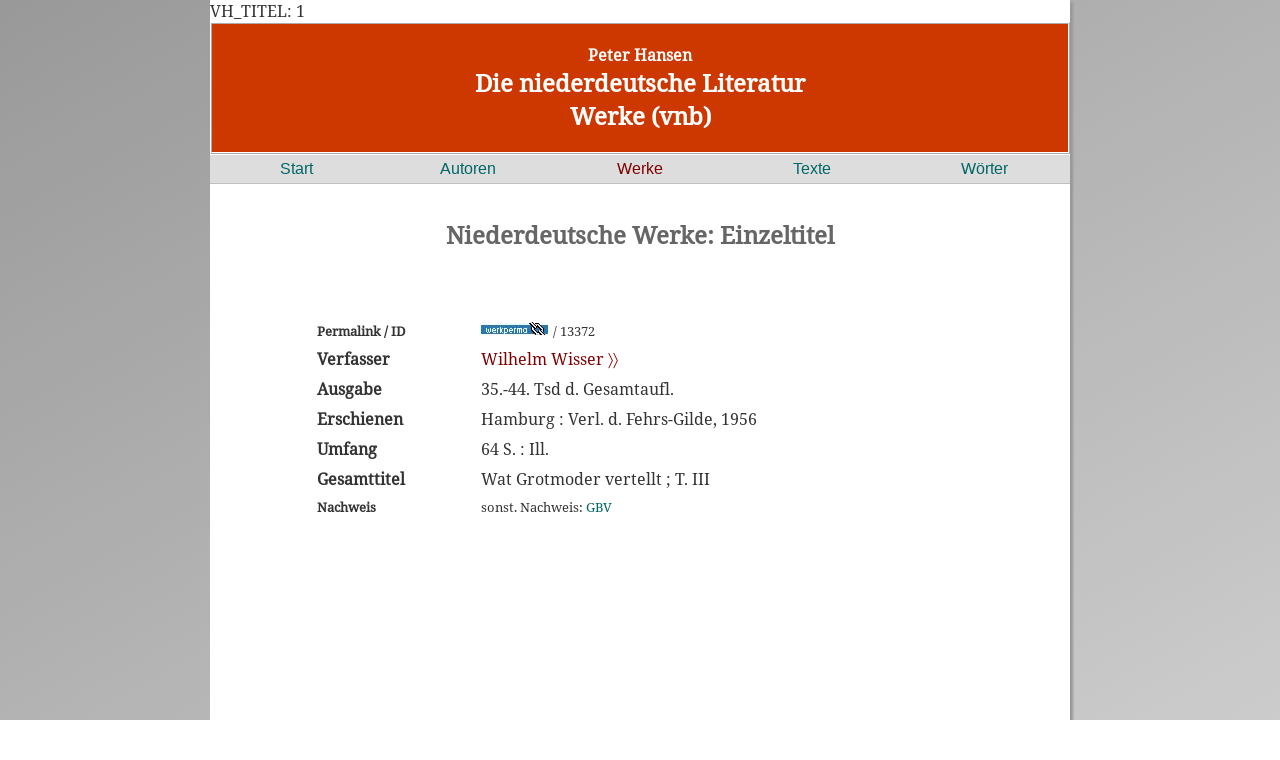

--- FILE ---
content_type: text/html; charset=UTF-8
request_url: https://www.niederdeutsche-literatur.de/werke/einzeltitel-nd.php?T_ID=13372
body_size: 1789
content:
VH_TITEL: 1<!DOCTYPE html>
<html lang="de">
<head>
 <meta http-equiv="Content-Security-Policy" content="default-src 'self'; script-src 'self'; connect-src 'self'; img-src 'self'; style-src 'self'; form-action 'self'; child-src 'self'" />
 <meta charset="utf-8" />
 <meta name="Content-Type" content= "text/html">
 <meta name="author" content="Peter Hansen" />
 <meta name="viewport" content="width=device-width, initial-scale=1.0">
<link rel="stylesheet" media="only screen and (min-width:900px)" href="../css/dnl_x.css">
 <link rel="stylesheet" media="only screen and (max-width: 899px)" href="../css/dnl_s.css">
 <link rel="apple-touch-icon" sizes="57x57" href="../apple-icon-57x57.png">
<link rel="apple-touch-icon" sizes="60x60" href="../apple-icon-60x60.png">
<link rel="apple-touch-icon" sizes="72x72" href="../apple-icon-72x72.png">
<link rel="apple-touch-icon" sizes="76x76" href="../apple-icon-76x76.png">
<link rel="apple-touch-icon" sizes="114x114" href="../apple-icon-114x114.png">
<link rel="apple-touch-icon" sizes="120x120" href="../apple-icon-120x120.png">
<link rel="apple-touch-icon" sizes="144x144" href="../apple-icon-144x144.png">
<link rel="apple-touch-icon" sizes="152x152" href="../apple-icon-152x152.png">
<link rel="apple-touch-icon" sizes="180x180" href="../apple-icon-180x180.png">
<link rel="icon" type="image/png" sizes="192x192"  href="../android-icon-192x192.png">
<link rel="icon" type="image/png" sizes="32x32" href="../favicon-32x32.png">
<link rel="icon" type="image/png" sizes="96x96" href="../favicon-96x96.png">
<link rel="icon" type="image/png" sizes="16x16" href="../favicon-16x16.png">

<meta name="msapplication-TileColor" content="#ffffff">
<meta name="msapplication-TileImage" content="/ms-icon-144x144.png">
<meta name="theme-color" content="#ffffff">
<title>Niederdeutsche Werke: Einzeltitel</title>
<meta name="description" content="Peter Hansen: Werke (1473 -2017) in der virtuellen nd. Bibliothek">
<meta name="keywords" content="Plattdeutsch, Niederdeutsch, niederdeutsche Literatur, plattdeutsche Literatur, plattdeutsche Autoren, niederdeutsche Autoren, plattdeutsche Biographie, niederdeutsche Biographie, plattdeutsche Biografie, niederdeutsche Biografie, plattdeutsche Theater, niederdeutsche Theater, Preise / Auszeichnungen, Peter Hansen">
</head>

<body>
<header role="header">
<a href="../index.php">
<h5 class="wh">Peter Hansen</h6>
<h2 class="wh">Die niederdeutsche Literatur</h2>
<h2 class="wh">Werke (vnb)</h2>
</a>
</header>
<nav role="navigation">
<div class="nav"><a href="../index.php">Start</a></div>
<div class="nav"><a href="../autoren/index.php">Autoren</a></div> 
<div class="nav"><a class="aut" href="../werke/index.php">Werke</a></div> 
<div class="nav"><a href="../texte/index.php">Texte</a></div>
<div class="nav"><a href="../dwn/index.php">Wörter</a></div> 
</nav>

<br><br>
<main role="main">
<div  align="center">
<h2>Niederdeutsche Werke: Einzeltitel</h2><br>
</div>
<br><br>
<div align="center">
<table width="80%">
<tr><td width=20%> <font size="-1"><b>Permalink / ID</b></font> </td><td class="bottom" width=75% >  <a href=einzeltitel-nd.php?T_ID=13372><img class="left" src="../bilder/werkpermalink.jpg" alt="Permanenter Link zur Titelseite" alt="Zitierlink zum Titel"  title="Zitierlink (Titel) zum Kopieren und Weiterleiten (rechte Maustaste)" border="0"></a> <font size="-1"> / 13372 </font> </td></tr>
</td></tr> <tr><td width=25%><b>Verfasser</b></td><td width=75%><a class="aut" href="../autoren/person-werke.php?ID=1494&START=1&ORD=JAHR">Wilhelm Wisser &#9002;&#9002;</a></td></tr>
   <tr><td width=20%><b>Ausgabe</b></td><td width=75%>35.-44. Tsd d. Gesamtaufl.</td></tr>
  <tr><td width="20%" valign="top"><b>Erschienen</b></td><td width=75%>Hamburg : Verl. d. Fehrs-Gilde, 1956</td></tr>
  <tr><td width=20%><b>Umfang</b></td><td width=80%>64 S. : Ill.</td></tr>
  <tr><td width=20%><b>Gesamttitel</b></td><td width=80%>Wat Grotmoder vertellt ; T. III</td></tr><tr><td width=20% valign=top><font size="-1"><b>Nachweis</b></font></td><td width=80%><font size="-1">sonst. Nachweis: <a href=quellen.php#gbv>GBV</a><br></font></a></td></tr></table>
</div>
</main>

   <footer>
    <div align="center">sitemap</div><br>
   <div class=box_footer>Autoren<br>
   <hr />
   <a class="wh" href="https://www.niederdeutsche-literatur.de/autoren/index.php">Autoren A-Z &#9002;&#9002;</a><br>
   <a class="wh" href="https://www.niederdeutsche-literatur.de/autoren/autoren-regional-start.php">Regional &#9002;&#9002;</a><br>
   <a class="wh" href="https://www.niederdeutsche-literatur.de/autoren/orte-az.php">Literar. Orte &#9002;&#9002;</a><br>
   <a class="wh" href="https://www.niederdeutsche-literatur.de/autoren/preise-az.php">Preise &#9002;&#9002;</a><br>
   <a class="wh" heef="https://www.niederdeutsche-literatur.de/autoren/theater-az.php">Theater &#9002;&#9002;</a><br>
   </div>
   
   <div class=box_footer>Werke<br>
   <hr />
   <a class="wh" href="https://www.niederdeutsche-literatur.de/werke/werke-suche-erw.php">Erweiterte Suche &#9002;&#9002;</a><br>
   <a class="wh" href="https://www.niederdeutsche-literatur.de/werke/werke_chronologisch.php">nach Erscheinungsjahr &#9002;&#9002;</a><br>
   <a class="wh" href="https://www.niederdeutsche-literatur.de/werke/urauffuehrungen-chronologisch.php">Uraufführungen &#9002;&#9002;</a><br>
    </div>
   
   <div class=box_footer>Texte<br>
   <hr />
   <a class="wh" href="https://www.niederdeutsche-literatur.de/werke/werke-abfrage-texte-online.php">Texte online &#9002;&#9002;</a><br>
   <a class="wh" href="https://www.niederdeutsche-literatur.de/texte/texte-projekt-gutenberg.php">Projekt Gutenberg &#9002;&#9002;</a><br>
   <a class="wh" href="https://www.niederdeutsche-literatur.de/texte/gedichte_lieder.php">Gedichte &#9002;&#9002;</a> <a class="wh" href="https://www.niederdeutsche-literatur.de/texte/lieder.php">Lieder &#9002;&#9002;</a><br>
   <a class="wh" href="https://www.niederdeutsche-literatur.de/groth/index.php">Klaus Groth &#9002;&#9002;</a><br>
   </div>
   
   <div class=box_footer>Wörter<br>
   <hr />
   <a class="wh" href="https://www.niederdeutsche-literatur.de/dwn/index.php">Basis-Wörterbuch &#9002;&#9002;</a><br>
   <a class="wh" href="https://www.niederdeutsche-literatur.de/dwn/mv/index.php">Wörterbuch für Mecklenburg-Vorpommern&#9002;&#9002;</a><br>
   <a class="wh" href="https://www.niederdeutsche-literatur.de/dwn/index-kgw.php">Klaus-Groth-Wörterbuch &#9002;&#9002;</a><br>
   <a class="wh" href="https://www.niederdeutsche-literatur.de/dwn/index-frw.php">Fritz-Reuter-Wörterbuch &#9002;&#9002;</a><br>
   </div>
   <br clear="all"><br>
   <div align="center"><a class="wh" href="../../docs/datenschutz.php">Datenschutzerklärung</a> / <a class="wh" href="../../docs/impressum.php">Impressum</a></div>
   </footer>
   
  </body>
</html>
